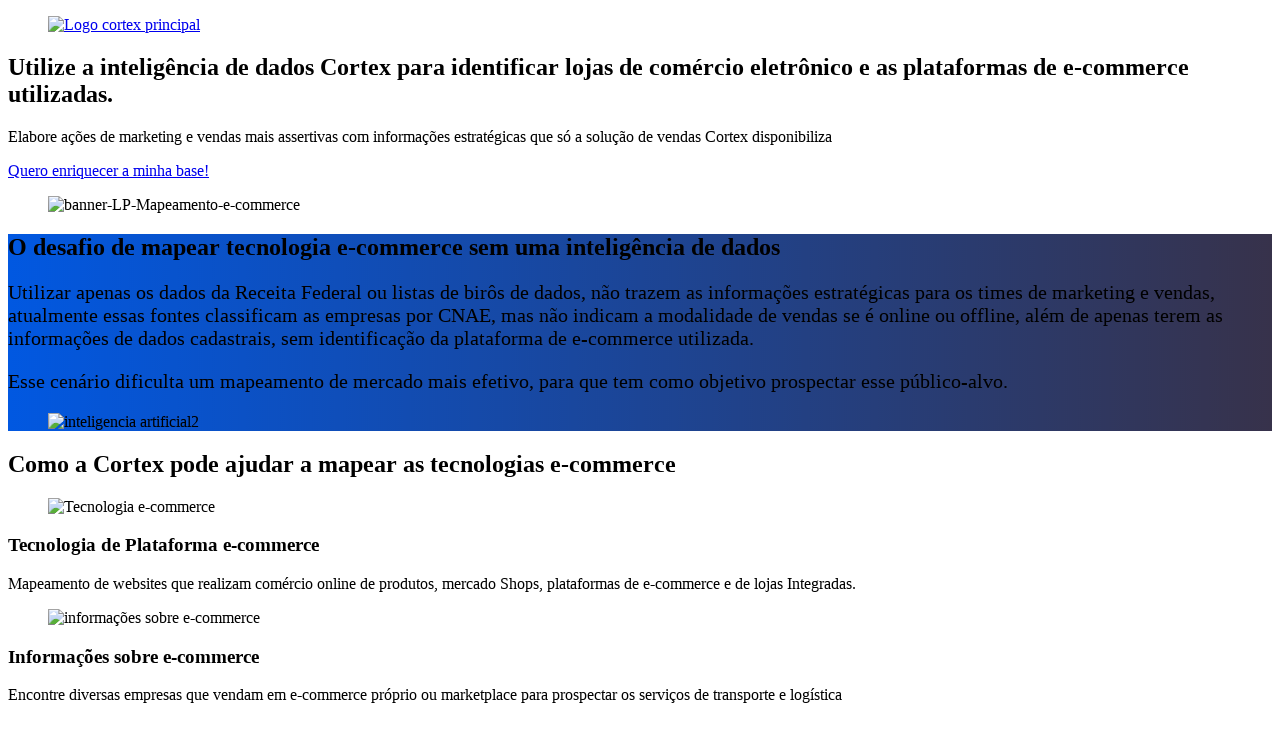

--- FILE ---
content_type: text/html; charset=UTF-8
request_url: https://growth.cortex-intelligence.com/inteligencia-de-dados-da-cortex-para-mapear-plataformas-de-e-commerce
body_size: 8740
content:
<!doctype html><html lang="pt-br"><head>
	
		<link rel="alternate" hreflang="pt" href="https://growth.cortex-intelligence.com/inteligencia-de-dados-da-cortex-para-mapear-plataformas-de-e-commerce">
		<link rel="alternate" hreflang="x-default" href="https://growth.cortex-intelligence.com/inteligencia-de-dados-da-cortex-para-mapear-plataformas-de-e-commerce">
	
  <meta charset="utf-8">
  <title>Inteligência de dados da Cortex para mapear plataformas de e-commerce</title>

  
  <link rel="shortcut icon" href="https://growth.cortex-intelligence.com/hubfs/Favicon.png">
  <meta name="description" content="Elabore ações de marketing e vendas mais assertivas com informações estratégicas que só a solução de vendas Cortex disponibiliza">


  <link rel="preconnect" href="https://cdn2.hubspot.net">
  
  
  <meta name="viewport" content="width=device-width, initial-scale=1">

    
    <meta property="og:description" content="Elabore ações de marketing e vendas mais assertivas com informações estratégicas que só a solução de vendas Cortex disponibiliza">
    <meta property="og:title" content="Inteligência de dados da Cortex para mapear plataformas de e-commerce">
    <meta name="twitter:description" content="Elabore ações de marketing e vendas mais assertivas com informações estratégicas que só a solução de vendas Cortex disponibiliza">
    <meta name="twitter:title" content="Inteligência de dados da Cortex para mapear plataformas de e-commerce">

    

    
    <style>
a.cta_button{-moz-box-sizing:content-box !important;-webkit-box-sizing:content-box !important;box-sizing:content-box !important;vertical-align:middle}.hs-breadcrumb-menu{list-style-type:none;margin:0px 0px 0px 0px;padding:0px 0px 0px 0px}.hs-breadcrumb-menu-item{float:left;padding:10px 0px 10px 10px}.hs-breadcrumb-menu-divider:before{content:'›';padding-left:10px}.hs-featured-image-link{border:0}.hs-featured-image{float:right;margin:0 0 20px 20px;max-width:50%}@media (max-width: 568px){.hs-featured-image{float:none;margin:0;width:100%;max-width:100%}}.hs-screen-reader-text{clip:rect(1px, 1px, 1px, 1px);height:1px;overflow:hidden;position:absolute !important;width:1px}
</style>

<link rel="stylesheet" href="https://growth.cortex-intelligence.com/hubfs/hub_generated/template_assets/1/56269346692/1768939799414/template_swiper.min.css">
<link rel="stylesheet" href="https://growth.cortex-intelligence.com/hubfs/hub_generated/template_assets/1/52683125052/1768939800041/template_main.min.css">
<link rel="stylesheet" href="https://growth.cortex-intelligence.com/hubfs/hub_generated/template_assets/1/194883182221/1768939804589/template_style-core.min.css">
<link rel="stylesheet" href="https://growth.cortex-intelligence.com/hubfs/hub_generated/template_assets/1/194881026600/1768939801186/template_style.min.css">
<link rel="stylesheet" href="https://growth.cortex-intelligence.com/hubfs/hub_generated/module_assets/1/63321694364/1744267789295/module_color-theme-config.min.css">

    <style type="text/css">:root{--brand_official:var(--blue_official);--brand_spotlight:var(--blue_spotlight);--brand_light:var(--blue_light);--brand_lightest:var(--blue_lightest)}</style>
  
<link rel="stylesheet" href="https://growth.cortex-intelligence.com/hubfs/hub_generated/module_assets/1/101084289897/1758637620627/module_header-simple-menu.min.css">
<link rel="stylesheet" href="https://growth.cortex-intelligence.com/hubfs/hub_generated/module_assets/1/62894530934/1756923177437/module_lp-footer-primary.min.css">
<link rel="stylesheet" href="https://growth.cortex-intelligence.com/hubfs/hub_generated/module_assets/1/64599988751/1744267800964/module_main-case-primary.min.css">

         <style>
           .section__main-case--primary {
             background-image: url('https://growth.cortex-intelligence.com/hubfs/Background%20blur-2.png');
background-size: cover;
background-position: center center;

           }
          </style>
      
 
	  <style>
		.button--main-solutions span {
				font-size: .6rem;
				margin-left: 0.5em;
		}
		.section__main-case--primary .button--purple {
		    font-weight: 600;
			  color: var(--purple_official);
        background: var(--purple_lightest);
			}
			.section__main-case--primary .button--main-solutions.button--purple span:before {
			  color: var(--purple_spotlight);
			}
		.section__main-case--primary .button--blue {
		    font-weight: 600;
			  color: var(--blue_official);
        background: var(--blue_lightest);
			}
			font-size: .6rem;
    margin-left: 0.5em;
			.section__main-case--primary .button--main-solutions.button--blue span:before {
			  color: var(--blue_spotlight);
			}
		</style>
	
<link rel="stylesheet" href="https://growth.cortex-intelligence.com/hubfs/hub_generated/module_assets/1/72279250182/1744267834795/module_image-and-text.min.css">
<link rel="stylesheet" href="https://growth.cortex-intelligence.com/hubfs/hub_generated/module_assets/1/65320189456/1744267807151/module_content-4-columns.min.css">
<link rel="stylesheet" href="https://growth.cortex-intelligence.com/hubfs/hub_generated/module_assets/1/64729356082/1744267804588/module_clients.min.css">
<link rel="stylesheet" href="https://growth.cortex-intelligence.com/hubfs/hub_generated/module_assets/1/72279249796/1744267833757/module_text-simple.min.css">
<link rel="stylesheet" href="https://growth.cortex-intelligence.com/hubfs/hub_generated/module_assets/1/64895421080/1744267805645/module_content-solutions-slide.min.css">
<link rel="stylesheet" href="https://growth.cortex-intelligence.com/hubfs/hub_generated/module_assets/1/62838101512/1744267787495/module_form-content-sticky.min.css">

    
       <style>
        .form-content-sticky {
            background: linear-gradient(to right, rgba(1, 88, 225, 1), rgba(55, 50, 75, 1));
        }
      </style>
    
  
    

    
<!--  Added by GoogleAnalytics integration -->
<script>
var _hsp = window._hsp = window._hsp || [];
_hsp.push(['addPrivacyConsentListener', function(consent) { if (consent.allowed || (consent.categories && consent.categories.analytics)) {
  (function(i,s,o,g,r,a,m){i['GoogleAnalyticsObject']=r;i[r]=i[r]||function(){
  (i[r].q=i[r].q||[]).push(arguments)},i[r].l=1*new Date();a=s.createElement(o),
  m=s.getElementsByTagName(o)[0];a.async=1;a.src=g;m.parentNode.insertBefore(a,m)
})(window,document,'script','//www.google-analytics.com/analytics.js','ga');
  ga('create','UA-66483816-5','auto');
  ga('send','pageview');
}}]);
</script>

<!-- /Added by GoogleAnalytics integration -->

<!--  Added by GoogleAnalytics4 integration -->
<script>
var _hsp = window._hsp = window._hsp || [];
window.dataLayer = window.dataLayer || [];
function gtag(){dataLayer.push(arguments);}

var useGoogleConsentModeV2 = true;
var waitForUpdateMillis = 1000;


if (!window._hsGoogleConsentRunOnce) {
  window._hsGoogleConsentRunOnce = true;

  gtag('consent', 'default', {
    'ad_storage': 'denied',
    'analytics_storage': 'denied',
    'ad_user_data': 'denied',
    'ad_personalization': 'denied',
    'wait_for_update': waitForUpdateMillis
  });

  if (useGoogleConsentModeV2) {
    _hsp.push(['useGoogleConsentModeV2'])
  } else {
    _hsp.push(['addPrivacyConsentListener', function(consent){
      var hasAnalyticsConsent = consent && (consent.allowed || (consent.categories && consent.categories.analytics));
      var hasAdsConsent = consent && (consent.allowed || (consent.categories && consent.categories.advertisement));

      gtag('consent', 'update', {
        'ad_storage': hasAdsConsent ? 'granted' : 'denied',
        'analytics_storage': hasAnalyticsConsent ? 'granted' : 'denied',
        'ad_user_data': hasAdsConsent ? 'granted' : 'denied',
        'ad_personalization': hasAdsConsent ? 'granted' : 'denied'
      });
    }]);
  }
}

gtag('js', new Date());
gtag('set', 'developer_id.dZTQ1Zm', true);
gtag('config', 'G-N4D0JPY0EH');
</script>
<script async src="https://www.googletagmanager.com/gtag/js?id=G-N4D0JPY0EH"></script>

<!-- /Added by GoogleAnalytics4 integration -->

<!--  Added by GoogleTagManager integration -->
<script>
var _hsp = window._hsp = window._hsp || [];
window.dataLayer = window.dataLayer || [];
function gtag(){dataLayer.push(arguments);}

var useGoogleConsentModeV2 = true;
var waitForUpdateMillis = 1000;



var hsLoadGtm = function loadGtm() {
    if(window._hsGtmLoadOnce) {
      return;
    }

    if (useGoogleConsentModeV2) {

      gtag('set','developer_id.dZTQ1Zm',true);

      gtag('consent', 'default', {
      'ad_storage': 'denied',
      'analytics_storage': 'denied',
      'ad_user_data': 'denied',
      'ad_personalization': 'denied',
      'wait_for_update': waitForUpdateMillis
      });

      _hsp.push(['useGoogleConsentModeV2'])
    }

    (function(w,d,s,l,i){w[l]=w[l]||[];w[l].push({'gtm.start':
    new Date().getTime(),event:'gtm.js'});var f=d.getElementsByTagName(s)[0],
    j=d.createElement(s),dl=l!='dataLayer'?'&l='+l:'';j.async=true;j.src=
    'https://www.googletagmanager.com/gtm.js?id='+i+dl;f.parentNode.insertBefore(j,f);
    })(window,document,'script','dataLayer','GTM-P4L46HQ');

    window._hsGtmLoadOnce = true;
};

_hsp.push(['addPrivacyConsentListener', function(consent){
  if(consent.allowed || (consent.categories && consent.categories.analytics)){
    hsLoadGtm();
  }
}]);

</script>

<!-- /Added by GoogleTagManager integration -->

    <link rel="canonical" href="https://growth.cortex-intelligence.com/inteligencia-de-dados-da-cortex-para-mapear-plataformas-de-e-commerce">

<link rel="preconnect" href="https://fonts.googleapis.com">
<link rel="preconnect" href="https://fonts.gstatic.com" crossorigin>
<!--<link href="https://fonts.googleapis.com/css2?family=Anek+Latin:wght@100;200;300;400;500;600;700;800&display=swap" rel="stylesheet">-->
<link href="https://fonts.googleapis.com/css2?family=Outfit:wght@100..900&amp;family=REM:ital,wght@0,100..900;1,100..900&amp;display=swap" rel="stylesheet">
<meta property="og:url" content="https://growth.cortex-intelligence.com/inteligencia-de-dados-da-cortex-para-mapear-plataformas-de-e-commerce">
<meta name="twitter:card" content="summary">
<meta http-equiv="content-language" content="pt-br">





<script>
  const section = document.querySelector('#hs_cos_wrapper_module_164381293109819 .section__plataform-with-clients');
  const newText = `<div style="padding: 2em 2em 4em;"><h2 style="font:600 28px /148% var(--secondary-font);text-align:center;color:var(--white);" >Seus desafios de prospecção no setor de recrutamento e seleção passam por:</h2></div>`;

  document.addEventListener('DOMContentLoaded', () => 
  section.insertAdjacentHTML('afterbegin', newText))
</script>
	    
    
<meta name="generator" content="HubSpot"></head>

<body class="body-wrapper   hs-content-id-72758525095 hs-landing-page hs-page ">
<!--  Added by GoogleTagManager integration -->
<noscript><iframe src="https://www.googletagmanager.com/ns.html?id=GTM-P4L46HQ" height="0" width="0" style="display:none;visibility:hidden"></iframe></noscript>

<!-- /Added by GoogleTagManager integration -->


  <!-- Seletor de Cores Cortex -->
  <div id="hs_cos_wrapper_module_16415189198955" class="hs_cos_wrapper hs_cos_wrapper_widget hs_cos_wrapper_type_module" style="" data-hs-cos-general-type="widget" data-hs-cos-type="module">
  
</div>

  <!-- Header -->
  <div id="hs_cos_wrapper_module_16415250535541" class="hs_cos_wrapper hs_cos_wrapper_widget hs_cos_wrapper_type_module" style="" data-hs-cos-general-type="widget" data-hs-cos-type="module"><!-- module html  -->
<header class="header lp-header align-h-CENTER">
  <div class="header__container" data-menu="false">
    <figure class="header__figure">
      
      
      
      
      
      
      <a href="https://www.cortex-intelligence.com/">
        <img src="https://growth.cortex-intelligence.com/hubfs/Logo%20cortex%20principal.png" alt="Logo cortex principal">
      </a>

      
    </figure>

    

    
  </div>
</header></div>

  <!-- Conteúdo inserido dentro do template -->
  
  <main id="main-content" class="body-container-wrapper landing-page--merco" role="main">
      <div class="container-fluid">
<div class="row-fluid-wrapper">
<div class="row-fluid">
<div class="span12 widget-span widget-type-cell " style="" data-widget-type="cell" data-x="0" data-w="12">

<div class="row-fluid-wrapper row-depth-1 row-number-1 dnd-section">
<div class="row-fluid ">
<div class="span12 widget-span widget-type-custom_widget dnd-module" style="" data-widget-type="custom_widget" data-x="0" data-w="12">
<div id="hs_cos_wrapper_dnd_area-module-1" class="hs_cos_wrapper hs_cos_wrapper_widget hs_cos_wrapper_type_module" style="" data-hs-cos-general-type="widget" data-hs-cos-type="module">

<section class="section section__main-case--primary ">
  
  <div class="section__container">
    <div class="section__content">
      <p class="main-case__subtitle--1"></p>
      <h1 class="main-case__title">Utilize a inteligência de dados Cortex para identificar lojas de comércio eletrônico e as plataformas de e-commerce utilizadas.</h1>
      <p class="main-case__subtitle--2">Elabore ações de marketing e vendas mais assertivas com informações estratégicas que só a solução de vendas Cortex disponibiliza</p>
      
      
        <a href="#section-form" class="button button--lp-cta">
        Quero enriquecer a minha base!
				
        </a>
      
    </div>
    
       
      <figure class="main-case__figure">
        <img src="https://growth.cortex-intelligence.com/hs-fs/hubfs/banner-LP-Mapeamento-e-commerce.png?width=482&amp;height=350&amp;name=banner-LP-Mapeamento-e-commerce.png" alt="banner-LP-Mapeamento-e-commerce" width="482" height="350" class="main-case__image" srcset="https://growth.cortex-intelligence.com/hs-fs/hubfs/banner-LP-Mapeamento-e-commerce.png?width=241&amp;height=175&amp;name=banner-LP-Mapeamento-e-commerce.png 241w, https://growth.cortex-intelligence.com/hs-fs/hubfs/banner-LP-Mapeamento-e-commerce.png?width=482&amp;height=350&amp;name=banner-LP-Mapeamento-e-commerce.png 482w, https://growth.cortex-intelligence.com/hs-fs/hubfs/banner-LP-Mapeamento-e-commerce.png?width=723&amp;height=525&amp;name=banner-LP-Mapeamento-e-commerce.png 723w, https://growth.cortex-intelligence.com/hs-fs/hubfs/banner-LP-Mapeamento-e-commerce.png?width=964&amp;height=700&amp;name=banner-LP-Mapeamento-e-commerce.png 964w, https://growth.cortex-intelligence.com/hs-fs/hubfs/banner-LP-Mapeamento-e-commerce.png?width=1205&amp;height=875&amp;name=banner-LP-Mapeamento-e-commerce.png 1205w, https://growth.cortex-intelligence.com/hs-fs/hubfs/banner-LP-Mapeamento-e-commerce.png?width=1446&amp;height=1050&amp;name=banner-LP-Mapeamento-e-commerce.png 1446w" sizes="(max-width: 482px) 100vw, 482px">
      </figure>
    
  </div>
</section>
 
      
    
	
	</div>

</div><!--end widget-span -->
</div><!--end row-->
</div><!--end row-wrapper -->

<div class="row-fluid-wrapper row-depth-1 row-number-2 dnd-section">
<div class="row-fluid ">
<div class="span12 widget-span widget-type-cell dnd-column" style="" data-widget-type="cell" data-x="0" data-w="12">

<div class="row-fluid-wrapper row-depth-1 row-number-3 dnd-row">
<div class="row-fluid ">
<div class="span12 widget-span widget-type-custom_widget dnd-module" style="" data-widget-type="custom_widget" data-x="0" data-w="12">
<div id="hs_cos_wrapper_widget_1651686445618" class="hs_cos_wrapper hs_cos_wrapper_widget hs_cos_wrapper_type_module" style="" data-hs-cos-general-type="widget" data-hs-cos-type="module">
      <section class="section section__blocks" style="background:linear-gradient(to left, rgba(55, 50, 75, 1), rgba(1, 88, 225, 1));">
    
  <div class="section__container">
    
        <h2 class="section__title">O desafio de mapear tecnologia e-commerce sem uma inteligência de dados</h2>
    
    <div class="section__content">
        
         <div class="content">
            <div class="text">
                <p style="font-size: 20px;"><span>Utilizar apenas os dados da Receita Federal ou listas de birôs de dados, não trazem as informações estratégicas para os times de marketing e vendas, atualmente essas fontes classificam as empresas por CNAE, mas não indicam a modalidade de vendas se é online ou offline, além de apenas terem as informações de dados cadastrais, sem identificação da plataforma de e-commerce utilizada. </span></p>
<p style="font-size: 20px;"><span>Esse cenário dificulta um mapeamento de mercado mais efetivo, para que tem como objetivo prospectar esse público-alvo.</span></p>
              </div>
              
                 
                <figure>
                  <img src="https://growth.cortex-intelligence.com/hs-fs/hubfs/inteligencia%20artificial2.png?width=485&amp;height=300&amp;name=inteligencia%20artificial2.png" alt="inteligencia artificial2" loading="lazy" width="485" height="300" srcset="https://growth.cortex-intelligence.com/hs-fs/hubfs/inteligencia%20artificial2.png?width=243&amp;height=150&amp;name=inteligencia%20artificial2.png 243w, https://growth.cortex-intelligence.com/hs-fs/hubfs/inteligencia%20artificial2.png?width=485&amp;height=300&amp;name=inteligencia%20artificial2.png 485w, https://growth.cortex-intelligence.com/hs-fs/hubfs/inteligencia%20artificial2.png?width=728&amp;height=450&amp;name=inteligencia%20artificial2.png 728w, https://growth.cortex-intelligence.com/hs-fs/hubfs/inteligencia%20artificial2.png?width=970&amp;height=600&amp;name=inteligencia%20artificial2.png 970w, https://growth.cortex-intelligence.com/hs-fs/hubfs/inteligencia%20artificial2.png?width=1213&amp;height=750&amp;name=inteligencia%20artificial2.png 1213w, https://growth.cortex-intelligence.com/hs-fs/hubfs/inteligencia%20artificial2.png?width=1455&amp;height=900&amp;name=inteligencia%20artificial2.png 1455w" sizes="(max-width: 485px) 100vw, 485px">
                </figure>
              
          </div>
        
    </div>
    
  </div>
</section></div>

</div><!--end widget-span -->
</div><!--end row-->
</div><!--end row-wrapper -->

</div><!--end widget-span -->
</div><!--end row-->
</div><!--end row-wrapper -->

<div class="row-fluid-wrapper row-depth-1 row-number-4 dnd-section">
<div class="row-fluid ">
<div class="span12 widget-span widget-type-custom_widget dnd-module" style="" data-widget-type="custom_widget" data-x="0" data-w="12">
<div id="hs_cos_wrapper_widget_1651692438021" class="hs_cos_wrapper hs_cos_wrapper_widget hs_cos_wrapper_type_module" style="" data-hs-cos-general-type="widget" data-hs-cos-type="module"><section class="section section__content-4columns">
	<div class="section__container">
		<h2 class="section__title">Como a Cortex pode ajudar a mapear as tecnologias e-commerce</h2>
		<div class="content-4columns">
			
				<article class="content-4columns__item">
					
						
						
							
						
						
						<figure class="content-4columns__figure">
							<img class="content-4columns__image" width="90" height="90" src="https://growth.cortex-intelligence.com/hs-fs/hubfs/Tecnologia%20e-commerce.png?width=90&amp;height=90&amp;name=Tecnologia%20e-commerce.png" alt="Tecnologia e-commerce" loading="" srcset="https://growth.cortex-intelligence.com/hs-fs/hubfs/Tecnologia%20e-commerce.png?width=45&amp;height=45&amp;name=Tecnologia%20e-commerce.png 45w, https://growth.cortex-intelligence.com/hs-fs/hubfs/Tecnologia%20e-commerce.png?width=90&amp;height=90&amp;name=Tecnologia%20e-commerce.png 90w, https://growth.cortex-intelligence.com/hs-fs/hubfs/Tecnologia%20e-commerce.png?width=135&amp;height=135&amp;name=Tecnologia%20e-commerce.png 135w, https://growth.cortex-intelligence.com/hs-fs/hubfs/Tecnologia%20e-commerce.png?width=180&amp;height=180&amp;name=Tecnologia%20e-commerce.png 180w, https://growth.cortex-intelligence.com/hs-fs/hubfs/Tecnologia%20e-commerce.png?width=225&amp;height=225&amp;name=Tecnologia%20e-commerce.png 225w, https://growth.cortex-intelligence.com/hs-fs/hubfs/Tecnologia%20e-commerce.png?width=270&amp;height=270&amp;name=Tecnologia%20e-commerce.png 270w" sizes="(max-width: 90px) 100vw, 90px">
						</figure>
					
					<h3 class="content-4columns__title">Tecnologia de Plataforma e-commerce</h3>
					<div class="content-4columns__text"><p><span>Mapeamento de websites que realizam comércio online de produtos, mercado Shops, plataformas de e-commerce e de lojas Integradas.</span></p></div>
				</article>
			
				<article class="content-4columns__item">
					
						
						
							
						
						
						<figure class="content-4columns__figure">
							<img class="content-4columns__image" width="90" height="90" src="https://growth.cortex-intelligence.com/hs-fs/hubfs/informa%C3%A7%C3%B5es%20sobre%20e-commerce.png?width=90&amp;height=90&amp;name=informa%C3%A7%C3%B5es%20sobre%20e-commerce.png" alt="informações sobre e-commerce" loading="lazy" srcset="https://growth.cortex-intelligence.com/hs-fs/hubfs/informa%C3%A7%C3%B5es%20sobre%20e-commerce.png?width=45&amp;height=45&amp;name=informa%C3%A7%C3%B5es%20sobre%20e-commerce.png 45w, https://growth.cortex-intelligence.com/hs-fs/hubfs/informa%C3%A7%C3%B5es%20sobre%20e-commerce.png?width=90&amp;height=90&amp;name=informa%C3%A7%C3%B5es%20sobre%20e-commerce.png 90w, https://growth.cortex-intelligence.com/hs-fs/hubfs/informa%C3%A7%C3%B5es%20sobre%20e-commerce.png?width=135&amp;height=135&amp;name=informa%C3%A7%C3%B5es%20sobre%20e-commerce.png 135w, https://growth.cortex-intelligence.com/hs-fs/hubfs/informa%C3%A7%C3%B5es%20sobre%20e-commerce.png?width=180&amp;height=180&amp;name=informa%C3%A7%C3%B5es%20sobre%20e-commerce.png 180w, https://growth.cortex-intelligence.com/hs-fs/hubfs/informa%C3%A7%C3%B5es%20sobre%20e-commerce.png?width=225&amp;height=225&amp;name=informa%C3%A7%C3%B5es%20sobre%20e-commerce.png 225w, https://growth.cortex-intelligence.com/hs-fs/hubfs/informa%C3%A7%C3%B5es%20sobre%20e-commerce.png?width=270&amp;height=270&amp;name=informa%C3%A7%C3%B5es%20sobre%20e-commerce.png 270w" sizes="(max-width: 90px) 100vw, 90px">
						</figure>
					
					<h3 class="content-4columns__title">Informações sobre e-commerce</h3>
					<div class="content-4columns__text"><p><span>Encontre diversas empresas que vendam em e-commerce próprio ou marketplace para prospectar os serviços de transporte e logística</span></p></div>
				</article>
			
				<article class="content-4columns__item">
					
						
						
							
						
						
						<figure class="content-4columns__figure">
							<img class="content-4columns__image" width="90" height="90" src="https://growth.cortex-intelligence.com/hs-fs/hubfs/contatos%20b2b.png?width=90&amp;height=90&amp;name=contatos%20b2b.png" alt="contatos b2b" loading="lazy" srcset="https://growth.cortex-intelligence.com/hs-fs/hubfs/contatos%20b2b.png?width=45&amp;height=45&amp;name=contatos%20b2b.png 45w, https://growth.cortex-intelligence.com/hs-fs/hubfs/contatos%20b2b.png?width=90&amp;height=90&amp;name=contatos%20b2b.png 90w, https://growth.cortex-intelligence.com/hs-fs/hubfs/contatos%20b2b.png?width=135&amp;height=135&amp;name=contatos%20b2b.png 135w, https://growth.cortex-intelligence.com/hs-fs/hubfs/contatos%20b2b.png?width=180&amp;height=180&amp;name=contatos%20b2b.png 180w, https://growth.cortex-intelligence.com/hs-fs/hubfs/contatos%20b2b.png?width=225&amp;height=225&amp;name=contatos%20b2b.png 225w, https://growth.cortex-intelligence.com/hs-fs/hubfs/contatos%20b2b.png?width=270&amp;height=270&amp;name=contatos%20b2b.png 270w" sizes="(max-width: 90px) 100vw, 90px">
						</figure>
					
					<h3 class="content-4columns__title">Contatos B2B</h3>
					<div class="content-4columns__text"><p><span>Descubra quem são seus potenciais clientes e defina o perfil ideal, enriqueça a sua base com contatos nos cargos desejados e tenha mais assertividade em sua oferta </span></p></div>
				</article>
			
				<article class="content-4columns__item">
					
						
						
							
						
						
						<figure class="content-4columns__figure">
							<img class="content-4columns__image" width="90" height="90" src="https://growth.cortex-intelligence.com/hs-fs/hubfs/inteligencia%20artificial.png?width=90&amp;height=90&amp;name=inteligencia%20artificial.png" alt="inteligencia artificial" loading="lazy" srcset="https://growth.cortex-intelligence.com/hs-fs/hubfs/inteligencia%20artificial.png?width=45&amp;height=45&amp;name=inteligencia%20artificial.png 45w, https://growth.cortex-intelligence.com/hs-fs/hubfs/inteligencia%20artificial.png?width=90&amp;height=90&amp;name=inteligencia%20artificial.png 90w, https://growth.cortex-intelligence.com/hs-fs/hubfs/inteligencia%20artificial.png?width=135&amp;height=135&amp;name=inteligencia%20artificial.png 135w, https://growth.cortex-intelligence.com/hs-fs/hubfs/inteligencia%20artificial.png?width=180&amp;height=180&amp;name=inteligencia%20artificial.png 180w, https://growth.cortex-intelligence.com/hs-fs/hubfs/inteligencia%20artificial.png?width=225&amp;height=225&amp;name=inteligencia%20artificial.png 225w, https://growth.cortex-intelligence.com/hs-fs/hubfs/inteligencia%20artificial.png?width=270&amp;height=270&amp;name=inteligencia%20artificial.png 270w" sizes="(max-width: 90px) 100vw, 90px">
						</figure>
					
					<h3 class="content-4columns__title">Inteligência artificial</h3>
					<div class="content-4columns__text"><p><span>Por meio da inteligência artificial da Cortex você poderá identificar o ICP do seu negócio e desenvolver estratégias comerciais alinhadas ao crescimento da empresa</span></p></div>
				</article>
			
		</div>
		
			
			<a href="#section-form" class="button button--lp-cta">
				QUERO GERAR MAIS OPORTUNIDADES
			</a>
		
	</div>
</section></div>

</div><!--end widget-span -->
</div><!--end row-->
</div><!--end row-wrapper -->

<div class="row-fluid-wrapper row-depth-1 row-number-5 dnd-section">
<div class="row-fluid ">
<div class="span12 widget-span widget-type-custom_widget dnd-module" style="" data-widget-type="custom_widget" data-x="0" data-w="12">
<div id="hs_cos_wrapper_widget_1651700118976" class="hs_cos_wrapper hs_cos_wrapper_widget hs_cos_wrapper_type_module" style="" data-hs-cos-general-type="widget" data-hs-cos-type="module"> 
   <section class="section section__clients--lp" style="background: linear-gradient(to right, rgba(1, 88, 225, 1), rgba(55, 50, 75, 1));">

	<div class="section__container">
		<h2 class="section__title" style="color:#f6f6fb; ">As melhores empresas trabalham com a Cortex</h2>
		<ul class="clients__items">
			
			
				
				
				 
				<li class="clients__item">
					<figure class="clients__figure">
						<img class="clients__image" src="https://growth.cortex-intelligence.com/hs-fs/hubfs/azul-cargo-1.png?width=186&amp;height=55&amp;name=azul-cargo-1.png" alt="azul-cargo-1" loading="lazy" width="186" height="55" srcset="https://growth.cortex-intelligence.com/hs-fs/hubfs/azul-cargo-1.png?width=93&amp;height=28&amp;name=azul-cargo-1.png 93w, https://growth.cortex-intelligence.com/hs-fs/hubfs/azul-cargo-1.png?width=186&amp;height=55&amp;name=azul-cargo-1.png 186w, https://growth.cortex-intelligence.com/hs-fs/hubfs/azul-cargo-1.png?width=279&amp;height=83&amp;name=azul-cargo-1.png 279w, https://growth.cortex-intelligence.com/hs-fs/hubfs/azul-cargo-1.png?width=372&amp;height=110&amp;name=azul-cargo-1.png 372w, https://growth.cortex-intelligence.com/hs-fs/hubfs/azul-cargo-1.png?width=465&amp;height=138&amp;name=azul-cargo-1.png 465w, https://growth.cortex-intelligence.com/hs-fs/hubfs/azul-cargo-1.png?width=558&amp;height=165&amp;name=azul-cargo-1.png 558w" sizes="(max-width: 186px) 100vw, 186px">
					</figure>
				</li>
			
		
			
				
				
				 
				<li class="clients__item">
					<figure class="clients__figure">
						<img class="clients__image" src="https://growth.cortex-intelligence.com/hs-fs/hubfs/amazon.png?width=116&amp;height=35&amp;name=amazon.png" alt="amazon" loading="lazy" width="116" height="35" srcset="https://growth.cortex-intelligence.com/hs-fs/hubfs/amazon.png?width=58&amp;height=18&amp;name=amazon.png 58w, https://growth.cortex-intelligence.com/hs-fs/hubfs/amazon.png?width=116&amp;height=35&amp;name=amazon.png 116w, https://growth.cortex-intelligence.com/hs-fs/hubfs/amazon.png?width=174&amp;height=53&amp;name=amazon.png 174w, https://growth.cortex-intelligence.com/hs-fs/hubfs/amazon.png?width=232&amp;height=70&amp;name=amazon.png 232w, https://growth.cortex-intelligence.com/hs-fs/hubfs/amazon.png?width=290&amp;height=88&amp;name=amazon.png 290w, https://growth.cortex-intelligence.com/hs-fs/hubfs/amazon.png?width=348&amp;height=105&amp;name=amazon.png 348w" sizes="(max-width: 116px) 100vw, 116px">
					</figure>
				</li>
			
		
			
				
				
				 
				<li class="clients__item">
					<figure class="clients__figure">
						<img class="clients__image" src="https://growth.cortex-intelligence.com/hs-fs/hubfs/brinks.png?width=182&amp;height=33&amp;name=brinks.png" alt="brinks" loading="lazy" width="182" height="33" srcset="https://growth.cortex-intelligence.com/hs-fs/hubfs/brinks.png?width=91&amp;height=17&amp;name=brinks.png 91w, https://growth.cortex-intelligence.com/hs-fs/hubfs/brinks.png?width=182&amp;height=33&amp;name=brinks.png 182w, https://growth.cortex-intelligence.com/hs-fs/hubfs/brinks.png?width=273&amp;height=50&amp;name=brinks.png 273w, https://growth.cortex-intelligence.com/hs-fs/hubfs/brinks.png?width=364&amp;height=66&amp;name=brinks.png 364w, https://growth.cortex-intelligence.com/hs-fs/hubfs/brinks.png?width=455&amp;height=83&amp;name=brinks.png 455w, https://growth.cortex-intelligence.com/hs-fs/hubfs/brinks.png?width=546&amp;height=99&amp;name=brinks.png 546w" sizes="(max-width: 182px) 100vw, 182px">
					</figure>
				</li>
			
		
			
				
				
				 
				<li class="clients__item">
					<figure class="clients__figure">
						<img class="clients__image" src="https://growth.cortex-intelligence.com/hs-fs/hubfs/fedex.png?width=114&amp;height=63&amp;name=fedex.png" alt="fedex" loading="lazy" width="114" height="63" srcset="https://growth.cortex-intelligence.com/hs-fs/hubfs/fedex.png?width=57&amp;height=32&amp;name=fedex.png 57w, https://growth.cortex-intelligence.com/hs-fs/hubfs/fedex.png?width=114&amp;height=63&amp;name=fedex.png 114w, https://growth.cortex-intelligence.com/hs-fs/hubfs/fedex.png?width=171&amp;height=95&amp;name=fedex.png 171w, https://growth.cortex-intelligence.com/hs-fs/hubfs/fedex.png?width=228&amp;height=126&amp;name=fedex.png 228w, https://growth.cortex-intelligence.com/hs-fs/hubfs/fedex.png?width=285&amp;height=158&amp;name=fedex.png 285w, https://growth.cortex-intelligence.com/hs-fs/hubfs/fedex.png?width=342&amp;height=189&amp;name=fedex.png 342w" sizes="(max-width: 114px) 100vw, 114px">
					</figure>
				</li>
			
		
			
		
		</ul>
	</div>
</section></div>

</div><!--end widget-span -->
</div><!--end row-->
</div><!--end row-wrapper -->

<div class="row-fluid-wrapper row-depth-1 row-number-6 dnd-section">
<div class="row-fluid ">
<div class="span12 widget-span widget-type-cell dnd-column" style="" data-widget-type="cell" data-x="0" data-w="12">

<div class="row-fluid-wrapper row-depth-1 row-number-7 dnd-row">
<div class="row-fluid ">
<div class="span12 widget-span widget-type-custom_widget dnd-module" style="" data-widget-type="custom_widget" data-x="0" data-w="12">
<div id="hs_cos_wrapper_widget_1651700251345" class="hs_cos_wrapper hs_cos_wrapper_widget hs_cos_wrapper_type_module" style="" data-hs-cos-general-type="widget" data-hs-cos-type="module"><section class="section section__simple-text">
  <div class="section__container">
    <div class="simple-text__content">
      <h2 style="text-align: center; line-height: 1.15;"><span style="font-size: 30px;">A plataforma Cortex pode ser configurada para solucionar diferentes desafios-chave de inteligência </span></h2>
    </div>
  </div>
</section></div>

</div><!--end widget-span -->
</div><!--end row-->
</div><!--end row-wrapper -->

</div><!--end widget-span -->
</div><!--end row-->
</div><!--end row-wrapper -->

<div class="row-fluid-wrapper row-depth-1 row-number-8 dnd-section">
<div class="row-fluid ">
<div class="span12 widget-span widget-type-custom_widget dnd-module" style="" data-widget-type="custom_widget" data-x="0" data-w="12">
<div id="hs_cos_wrapper_widget_1651700208757" class="hs_cos_wrapper hs_cos_wrapper_widget hs_cos_wrapper_type_module" style="" data-hs-cos-general-type="widget" data-hs-cos-type="module"><section class="section content-solutions">
	<div class="section__container">
		<article class="content__container content__items swiper swiper-content__items">
      
      <div class="swiper-wrapper">
				
      
					
					
						
					

					
						<div class="swiper-slide">
							<section class="content__item">
								
									
									
										
									
									
									<figure class="content__item-figure">
										<img src="https://growth.cortex-intelligence.com/hubfs/website-cortex/paginas/vendas-e-mercado/Vendas-1.png" alt="Visualização de nichos de mercado por segmento e através de gráficos em barra e de bolhas" loading="lazy">
									</figure>
								
								<div class="content__item-description">
									
									
									<h2 class="content__item-title">
										
											<span>IDENTIFICAÇÃO</span>
										
											<span>E</span>
										
											<span>DIMENSIONAMENTO</span>
										
											<span>DE</span>
										
											<span>NICHOS</span>
										
											<span>DE</span>
										
											<span>MERCADO</span>
										
									</h2> 
									<div class="content__item-text"><p>Entenda o real tamanho de seu mercado e descubra novos nichos. Dimensione o potencial de diferentes segmentos e identifique tendências macroeconômicas.</p></div>
								</div>
							</section>
						</div>
					
						<div class="swiper-slide">
							<section class="content__item">
								
									
									
										
									
									
									<figure class="content__item-figure">
										<img src="https://growth.cortex-intelligence.com/hubfs/website-cortex/paginas/vendas-e-mercado/Vendas-2.png" alt="Dados de contato de telefone, e-mail e website de acordo com empresa, faturamento, tendência e índice de adoção" loading="lazy">
									</figure>
								
								<div class="content__item-description">
									
									
									<h2 class="content__item-title">
										
											<span>BUSCA</span>
										
											<span>DE</span>
										
											<span>CONTATOS</span>
										
											<span>E</span>
										
											<span>ENRIQUECIMENTO</span>
										
											<span>DE</span>
										
											<span>CRM</span>
										
									</h2> 
									<div class="content__item-text"><p>Identifique o seu perfil de cliente ideal, obtenha dados de contato para prospecção e enriqueça seu CRM com informações exclusivas sobre as empresas-alvo.</p></div>
								</div>
							</section>
						</div>
					
						<div class="swiper-slide">
							<section class="content__item">
								
									
									
										
									
									
									<figure class="content__item-figure">
										<img src="https://growth.cortex-intelligence.com/hubfs/website-cortex/paginas/vendas-e-mercado/Vendas-3.png" alt="Gráficos em formato de barra e pizza com dados de propensão de compra e previsibilidade de receita" loading="lazy">
									</figure>
								
								<div class="content__item-description">
									
									
									<h2 class="content__item-title">
										
											<span>PROPENSÃO</span>
										
											<span>DE</span>
										
											<span>COMPRA</span>
										
											<span>E</span>
										
											<span>PREVISIBILIDADE</span>
										
											<span>DE</span>
										
											<span>RECEITA</span>
										
									</h2> 
									<div class="content__item-text"><p>Tenha o apoio de Inteligência Artificial na prospecção para receber sugestões de clientes com potencial, definir prioridades e prever a receita com mais assertividade.</p></div>
								</div>
							</section>
						</div>
					
						<div class="swiper-slide">
							<section class="content__item">
								
									
									
										
									
									
									<figure class="content__item-figure">
										<img src="https://growth.cortex-intelligence.com/hubfs/website-cortex/paginas/vendas-e-mercado/Vendas-4.png" alt="Dados estruturados em gráficos da mensuração e monitoramento de performance do funil de vendas, ganhos, perdas e total de oportunidades" loading="lazy">
									</figure>
								
								<div class="content__item-description">
									
									
									<h2 class="content__item-title">
										
											<span>MENSURAÇÃO</span>
										
											<span>E</span>
										
											<span>MONITORAMENTO</span>
										
											<span>DE</span>
										
											<span>PERFORMANCE</span>
										
									</h2> 
									<div class="content__item-text"><p>Integre seus dados e acompanhe o resultado em tempo real, obtenha insights a partir de painéis flexíveis e dispare ações de melhoria. Tudo em um só lugar.</p></div>
								</div>
							</section>
						</div>
					
			</div>
			<!-- If we need pagination -->
			<div class="swiper-pagination"></div>

			<!-- If we need navigation buttons -->
			<div class="swiper-button-prev"></div>
			<div class="swiper-button-next"></div>
		</article>	
	</div>
</section></div>

</div><!--end widget-span -->
</div><!--end row-->
</div><!--end row-wrapper -->

<div class="row-fluid-wrapper row-depth-1 row-number-9 dnd-section">
<div class="row-fluid ">
<div class="span12 widget-span widget-type-custom_widget dnd-module" style="" data-widget-type="custom_widget" data-x="0" data-w="12">
<div id="hs_cos_wrapper_dnd_area-module-6" class="hs_cos_wrapper hs_cos_wrapper_widget hs_cos_wrapper_type_module widget-type-form widget-type-form" style="" data-hs-cos-general-type="widget" data-hs-cos-type="module"><section id="section-form" class="section section form-content-sticky ">
  <div class="section__container section__container--flex">
    <div class="section__content section__content">
      <h2 class="section__title section__title--white">Quer conhecer a plataforma que é a principal referência em Analytics e Inteligência Artificial da América Latina?</h2>
      <div class="section__text section__text--white"><p>Tenha mais estratégia e assertividade com a nossa solução de inteligência de vendas.</p></div>
    </div>
    <div id="cortex-form" class="section__form-content-sticky cortex-form--white"> 
      
        
      
      
      
        <span id="hs_cos_wrapper_dnd_area-module-6_" class="hs_cos_wrapper hs_cos_wrapper_widget hs_cos_wrapper_type_form" style="" data-hs-cos-general-type="widget" data-hs-cos-type="form"><h3 id="hs_cos_wrapper_dnd_area-module-6_title" class="hs_cos_wrapper form-title" data-hs-cos-general-type="widget_field" data-hs-cos-type="text">Quero falar com um especialista!</h3>

<div id="hs_form_target_dnd_area-module-6"></div>









</span>
      
    </div>
  </div>
</section>


  

  </div>

</div><!--end widget-span -->
</div><!--end row-->
</div><!--end row-wrapper -->

</div><!--end widget-span -->
</div>
</div>
</div>
  </main>


  <!-- Footer -->
  <div id="hs_cos_wrapper_module_16408981570786" class="hs_cos_wrapper hs_cos_wrapper_widget hs_cos_wrapper_type_module" style="" data-hs-cos-general-type="widget" data-hs-cos-type="module"><footer class="footer lp-footer">
  <div class="footer__container">
    <nav class="footer-social__nav">
      <ul class="footer-social__items">
        <li class="footer-social__item">
          <a href="https://www.linkedin.com/company/cortex-intelligence/mycompany/" target="_blank" rel="noopener noreferrer" class="footer-social__link" aria-label="Link externo para o Linkedin Cortex Intelligence.">
            <span class="icon-linkedin"><span class="path1"></span><span class="path2"></span><span class="path3"></span></span>
          </a>
        </li>
        <li class="footer-social__item">
          <a href="https://www.facebook.com/beCortex/" target="_blank" rel="noopener noreferrer" class="footer-social__link" aria-label="Link externo para o Facebook da Cortex Intelligence.">
            <span class="icon-facebook"><span class="path1"></span><span class="path2"></span></span>
          </a>
        </li>
        <li class="footer-social__item">
          <a href="https://www.instagram.com/becortex/" target="_blank" rel="noopener noreferrer" class="footer-social__link" aria-label="Link externo para o Instagram da Cortex Intelligence.">
            <span class="icon-instagram"><span class="path1"></span><span class="path2"></span></span>
          </a>
        </li>
        <li class="footer-social__item">
          <a href="https://www.youtube.com/c/CORTEXINTELLIGENCE" target="_blank" rel="noopener noreferrer" class="footer-social__link" aria-label="Link externo para o Youtube da Cortex Intelligence.">
            <span class="icon-youtube"><span class="path1"></span><span class="path2"></span></span>
          </a>
        </li>
      </ul>
    </nav>
    <a href="https://pages.cortex-intelligence.com/politica-de-privacidade-cortex" class="privacy-policy">Política de privacidade</a>
    <section class="footer__section footer__terms">
    <img src="https://growth.cortex-intelligence.com/hs-fs/hubfs/Logo-Cortex-25.png?width=130&amp;name=Logo-Cortex-25.png" alt="Logo Cortex Intelligence" width="130" srcset="https://growth.cortex-intelligence.com/hs-fs/hubfs/Logo-Cortex-25.png?width=65&amp;name=Logo-Cortex-25.png 65w, https://growth.cortex-intelligence.com/hs-fs/hubfs/Logo-Cortex-25.png?width=130&amp;name=Logo-Cortex-25.png 130w, https://growth.cortex-intelligence.com/hs-fs/hubfs/Logo-Cortex-25.png?width=195&amp;name=Logo-Cortex-25.png 195w, https://growth.cortex-intelligence.com/hs-fs/hubfs/Logo-Cortex-25.png?width=260&amp;name=Logo-Cortex-25.png 260w, https://growth.cortex-intelligence.com/hs-fs/hubfs/Logo-Cortex-25.png?width=325&amp;name=Logo-Cortex-25.png 325w, https://growth.cortex-intelligence.com/hs-fs/hubfs/Logo-Cortex-25.png?width=390&amp;name=Logo-Cortex-25.png 390w" sizes="(max-width: 130px) 100vw, 130px">

    </section>
  </div>
</footer></div>
    


  <!-- Scripts e bibliotecas globais -->
  
	      

  
<!-- HubSpot performance collection script -->
<script defer src="/hs/hsstatic/content-cwv-embed/static-1.1293/embed.js"></script>
<script>
var hsVars = hsVars || {}; hsVars['language'] = 'pt-br';
</script>

<script src="/hs/hsstatic/cos-i18n/static-1.53/bundles/project.js"></script>
<script src="https://growth.cortex-intelligence.com/hubfs/hub_generated/module_assets/1/101084289897/1758637620627/module_header-simple-menu.min.js"></script>
<script src="https://growth.cortex-intelligence.com/hubfs/hub_generated/module_assets/1/62894530934/1756923177437/module_lp-footer-primary.min.js"></script>
<script src="https://growth.cortex-intelligence.com/hubfs/hub_generated/template_assets/1/56269346833/1768939799939/template_swiper.min.js"></script>
<script src="https://growth.cortex-intelligence.com/hubfs/hub_generated/template_assets/1/194877257313/1768939801927/template_index.min.js"></script>
<script src="https://growth.cortex-intelligence.com/hubfs/hub_generated/module_assets/1/64895421080/1744267805645/module_content-solutions-slide.min.js"></script>

    <!--[if lte IE 8]>
    <script charset="utf-8" src="https://js.hsforms.net/forms/v2-legacy.js"></script>
    <![endif]-->

<script data-hs-allowed="true" src="/_hcms/forms/v2.js"></script>

    <script data-hs-allowed="true">
        var options = {
            portalId: '8917234',
            formId: '1bde6606-cb42-4965-af12-26ab3753adb9',
            formInstanceId: '1660',
            
            pageId: '72758525095',
            
            region: 'na1',
            
            
            
            
            pageName: "Intelig\u00EAncia de dados da Cortex para mapear plataformas de e-commerce",
            
            
            redirectUrl: "https:\/\/pages.cortex-intelligence.com\/obrigado-solucao-sales-intelligence-b2b",
            
            
            
            
            
            css: '',
            target: '#hs_form_target_dnd_area-module-6',
            
            
            
            
            
            
            
            contentType: "landing-page",
            
            
            
            formsBaseUrl: '/_hcms/forms/',
            
            
            
            formData: {
                cssClass: 'hs-form stacked hs-custom-form'
            }
        };

        options.getExtraMetaDataBeforeSubmit = function() {
            var metadata = {};
            

            if (hbspt.targetedContentMetadata) {
                var count = hbspt.targetedContentMetadata.length;
                var targetedContentData = [];
                for (var i = 0; i < count; i++) {
                    var tc = hbspt.targetedContentMetadata[i];
                     if ( tc.length !== 3) {
                        continue;
                     }
                     targetedContentData.push({
                        definitionId: tc[0],
                        criterionId: tc[1],
                        smartTypeId: tc[2]
                     });
                }
                metadata["targetedContentMetadata"] = JSON.stringify(targetedContentData);
            }

            return metadata;
        };

        hbspt.forms.create(options);
    </script>


<!-- Start of HubSpot Analytics Code -->
<script type="text/javascript">
var _hsq = _hsq || [];
_hsq.push(["setContentType", "landing-page"]);
_hsq.push(["setCanonicalUrl", "https:\/\/growth.cortex-intelligence.com\/inteligencia-de-dados-da-cortex-para-mapear-plataformas-de-e-commerce"]);
_hsq.push(["setPageId", "72758525095"]);
_hsq.push(["setContentMetadata", {
    "contentPageId": 72758525095,
    "legacyPageId": "72758525095",
    "contentFolderId": 77065639281,
    "contentGroupId": null,
    "abTestId": null,
    "languageVariantId": 72758525095,
    "languageCode": "pt-br",
    
    
}]);
</script>

<script type="text/javascript" id="hs-script-loader" async defer src="/hs/scriptloader/8917234.js"></script>
<!-- End of HubSpot Analytics Code -->


<script type="text/javascript">
var hsVars = {
    render_id: "765da826-3153-4098-8a31-d6bd7256b66b",
    ticks: 1768940669546,
    page_id: 72758525095,
    
    content_group_id: 0,
    portal_id: 8917234,
    app_hs_base_url: "https://app.hubspot.com",
    cp_hs_base_url: "https://cp.hubspot.com",
    language: "pt-br",
    analytics_page_type: "landing-page",
    scp_content_type: "",
    
    analytics_page_id: "72758525095",
    category_id: 1,
    folder_id: 77065639281,
    is_hubspot_user: false
}
</script>


<script defer src="/hs/hsstatic/HubspotToolsMenu/static-1.432/js/index.js"></script>

<script type="text/javascript" id="scroll-behavior" nonce="Q+YrPY7IlTHil/IfzaR/MA==">const anchorLinks=document.querySelectorAll("a[href^='#']");function clickHandler(a){a.preventDefault();const b=this.getAttribute("href"),c=document.querySelector(b).offsetTop;scroll({top:c,behavior:"smooth"})}for(const a of anchorLinks)a.addEventListener("click",clickHandler);</script>






</body></html>